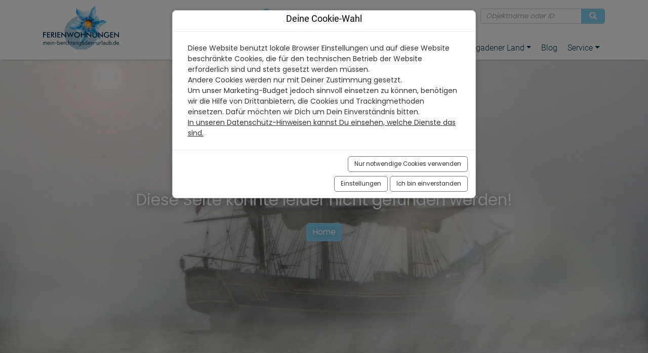

--- FILE ---
content_type: text/html; charset=utf-8
request_url: https://www.mein-berchtesgaden-urlaub.de/Schoenau.am.Koenigssee/Bergsuechtig
body_size: 7628
content:
<!doctype html>
<html lang="de" class="vo-notfound-html">

<head>
        <script>
            window.VOFFICE = {
                resourceBase: 'https://r.v-office.com/prod/v2816/',
                mode: 'prod',
                token: 'eyJhbGciOiJIUzI1NiJ9.eyJocCI6MTMxOCwibWlkIjozMjU5fQ.GIKlJQw5duCXXxyGP4LEchV3EW7SgDKytOXfKQqrnW0',
                lang: 'de',
                mlang: 'de',
                currency: 'EUR',
            };
        </script>
    
    <meta charset="UTF-8">
    <meta name="viewport" content="width=device-width, initial-scale=1, maximum-scale=1">

    <link rel="icon" type="image/png" href="https://r.v-office.com/v2816/1679377691000/img/favicon.ico">

    <title>Mein Berchtesgaden Urlaub &#x2013; Ferienwohnungen im Berchtesgadener Land</title>

    <meta name="description">
    <meta name="keywords">

    <meta property="og:title" content="Mein Berchtesgaden Urlaub &amp;#8211; Ferienwohnungen im Berchtesgadener Land">
    <meta property="og:type" content="website">
    <meta property="og:image" content="https://r.v-office.com/v2816/1683532034000/img/banner-img.jpg">

    

    

    
    

    <!- Openstreet dependencies start -->
    
    
    
    
    <!- Openstreet dependencies end -->

    


    <!-- Google Tag Manager -->
    <script type="text/voffice-gtm" id="voffice-gtm-src">
        (function(w, d, s, l, i) { w[l] = w[l] || []; w[l].push({ 'gtm.start': new Date().getTime(), event: 'gtm.js' }); var f = d.getElementsByTagName(s)[0], j = d.createElement(s), dl = l != 'dataLayer' ? '&l=' + l : ''; j.async = true; j.src = 'https://www.googletagmanager.com/gtm.js?id=' + i + dl; f.parentNode.insertBefore(j, f); })(window, document, 'script', 'dataLayer', 'GTM-MG5TZ97');
    </script>
    <!-- End Google Tag Manager -->



    
    
    
    
    

    <!- Openstreet dependencies start -->
    
    
    
    
    
    <!- Openstreet dependencies start -->

    


    <link rel="preload" vo-required-onload="true" as="script" href="https://r.v-office.com/v2816/1769530109701/dist/bundle.js">
    <link rel="preload" href="https://r.v-office.com/common/loader4.js" as="script">
    <link rel="preload" vo-required-onload="true" as="script" href="https://r.v-office.com/v2816/1769530109701/dist/de.js">
    <link rel="preload" vo-required-onload="true" as="script" href="https://r.v-office.com/v2816/1769530109701/dist/app.js">

    <link rel="preload" vo-required-onload="true" as="style" href="https://r.v-office.com/v2816/1769530109701/dist/bundle.css">

    <link rel="stylesheet" href="https://r.v-office.com/v2816/1769530109701/dist/bundle.css">


    <meta id="photoswipe.css" content="https://r.v-office.com/v2816/1769530109701/common/photoswipe.css">

    <meta id="photoswipe-skin.css" content="https://r.v-office.com/v2816/1679371353000/ps/default-skin/default-skin.css">
    <link href="https://assets.juicer.io/embed.css" media="all" rel="stylesheet" type="text/css">

    <!--  <meta id="photoswipe-skin.css"
        content="https://cdnjs.cloudflare.com/ajax/libs/photoswipe/4.1.3/default-skin/default-skin.css"> -->

    <meta id="photoswipe.js" content="https://r.v-office.com/v2816/1638723348000/ps/photoswipe.min.js">
    <meta id="photoswipeUI.js" content="https://r.v-office.com/v2816/1638723263000/ps/photoswipe-ui-default.min.js">

    <style>
    .spinner {
    	margin: 20px auto 0;
    	width: 70px;
    	text-align: center;
    }

    .spinner>div {
    	width: 18px;
    	height: 18px;
    	background-color: #333;

    	border-radius: 100%;
    	display: inline-block;
    	-webkit-animation: bouncedelay 1.4s infinite ease-in-out;
    	animation: bouncedelay 1.4s infinite ease-in-out;

    	-webkit-animation-fill-mode: both;
    	animation-fill-mode: both;
    }

    .spinner .bounce1 {
    	-webkit-animation-delay: -0.32s;
    	animation-delay: -0.32s;
    }

    .spinner .bounce2 {
    	-webkit-animation-delay: -0.16s;
    	animation-delay: -0.16s;
    }

    @-webkit-keyframes bouncedelay {

    	0%,
    	80%,
    	100% {
    		-webkit-transform: scale(0.0)
    	}

    	40% {
    		-webkit-transform: scale(1.0)
    	}
    }

    @keyframes bouncedelay {

    	0%,
    	80%,
    	100% {
    		transform: scale(0.0);
    		-webkit-transform: scale(0.0);
    	}

    	40% {
    		transform: scale(1.0);
    		-webkit-transform: scale(1.0);
    	}
    }

    #preloader {
    	position: fixed;
    	top: 0;
    	left: 0;
    	right: 0;
    	bottom: 0;
    	background: rgba(256, 256, 256, 1);
    	z-index: 99999;
    	overflow: hidden !important;
    }

    #preloader .spinner {
    	width: 200px;
    	position: absolute;
    	left: 50%;
    	top: 50%;
    	margin: -20px 0 0 -100px;
    }

    #preloader .spinner>div {
    	width: 34px;
    	height: 34px;
    }
</style>

    <script type="text/javascript">
    //VOFFICE.gmapsKey = 'AIzaSyAn0uZ-VqtwCnNXA-6DsUXBmXC-ewp69cs';

    VOFFICE.searchOptions = {
    	alternatives: true,
    	max: 18,
    	fuzzy: true,
    	pricelist: true,
    	splitAlternatives: false
    };

    VOFFICE.quoteOptions = {
    	summary: true,
    	noOptionOnDiscount: true
    };

    VOFFICE.bookingOptions = {
    	calcMr: true
    };

    VOFFICE.newsletter = {
    	'def': {
    		listId: 10225823,
    		newsletterName: 'mein-berchtesgaden-urlaub.de'
    	}
    }
    VOFFICE.contactEmail = ['buchung', 'mein-berchtesgaden-urlaub.de'];

    VOFFICE.abtestPossibilities = 2;

    VOFFICE.layout = {
    	showMinRent: false,
    	showSearchMap: true,
    	noPreloader: false,
    	showOffersInSearch: true
    }

    VOFFICE.settings = {
    	useFlexSearchOnIndex: true,
    	useFlexSearch: true,
    	showGoogleMaps: check4GoogleMaps(),
    	mapType: 'openstreet', // openstreet, google
    	showCalendarTooltips: {
    		show: true,
    		showprices: false,
    		showminstay: true,
    	},
    	showVofficeAdditionalImpressum: true,
    	privacyExternalLink: false, // 'https://ww.mywebsite.de/datenschutz.html'
    	gtcExternalLink: false, // 'https://ww.mywebsite.de/agb.html'

    }

    VOFFICE.travelInsurance = {
    	checkTravelInsuranceIsSetup: true,
    	//forceTravelInsuranceMode: 'test',
    	settings: {
    		acceptMode: 'downloadPdf' //openPdf, downloadPdfDirekt, downloadPdf
    	}
    };

    /*
    VOFFICE.hideTypeOnPricePreview = ['VTAX'];   
  	*/

    VOFFICE.isSafari = /^((?!chrome|android).)*safari/i.test(navigator.userAgent);



    function check4GoogleMaps() {
    	var allowGoogleMaps = localStorage.getItem("allowGoogleMaps");
    	if (allowGoogleMaps === null) {
    		return false;
    	} else if (allowGoogleMaps === 'false') {
    		return false;
    	} else if (allowGoogleMaps === 'true') {
    		return true;
    	}
    	return false;
    }
</script>
    <script type="text/javascript" src="https://www.juicer.io/embed/mein-berchtesgaden-urlaub/embed-code.js" async defer></script>
<base href="/"><link rel="canonical" href="https://www.mein-berchtesgaden-urlaub.de/Schoenau.am.Koenigssee/Bergsuechtig"><meta property="og:url" content="https://www.mein-berchtesgaden-urlaub.de/Schoenau.am.Koenigssee/Bergsuechtig"></head>


<body class="vo-notfound-body">

    <div id="preloader">
        <div class="spinner">
            <div class="bounce1"></div>
            <div class="bounce2"></div>
            <div class="bounce3"></div>
        </div>
    </div>

    <nav id="nav" class="navbar-v1 " vo-vue-app="app/navbar.js">
    <div class="vo-nav-bar">
        <div class="container-xl top-nav hidden-print">
            <div>
                <ul>
                    <li class="fav-count">
                        <a href="s#?favorites=true">
                            <i class="fa fa-heart"></i>
                            <div class="sub-count">{{favCount()}}</div>
                            <span class="mob-hide">Favoriten</span>
                        </a>
                    </li>
                    <li><a :href="mailto" target="_blank"><i class="fa fa-envelope"></i><span class="mob-hide">{{emailAddress}}</span></a>
                    </li>
                    <!--  <li><a href="tel:+498652978642"
                            onclick="window.open('tel:+498652978642');document.getElementById('preloader').style='display:none;';return false;"
                            class="btn-box"><i class="fa fa-phone-alt"></i>+49 8652 978642</a>
                    </li>-->
                    <li class="input-search-unit">
                        <form class="input-group" @submit.prevent="goSearch">
                            <input type="text" v-model="name" class="form-control form-control-sm shadow-none" placeholder="Objektname oder ID">
                            <span class="input-group-append">
							  <button class="btn btn-primary" type="submit">
								<i class="fa fa-search"></i>
							  </button>
							</span>
                        </form>
                    </li>
                </ul>
            </div>
        </div>

        <div class="container-xl">
            <div class="header-main">
                <div class="header-logo">
                    <a href="./">
                        <img width="290" height="66" class="logo" alt="Logo" src="https://r.v-office.com/v2816/1679378700000/img/logo.png"></a>


                </div>

                <div class="row nav-row">
                    <div class="col-12">
                        <a id="mob-nav-icon" href="javascript:void(0);" class="icon" @click.prevent="navbarToggle">&#x2630;</a>
                        <div class="main-menu">
                            <div class="d-block d-xl-none">
                                <ul class="search-unit-ul">
                                    <li class="input-search-unit">
                                        <form class="input-group" @submit.prevent="goSearch">
                                            <input type="text" v-model="name" class="form-control form-control-sm shadow-none" placeholder="Objektname oder ID">
                                            <span class="input-group-append">
                                       <button class="btn btn-primary" type="submit">
                                        <i class="fa fa-search"></i>
                                       </button>
												</span>
                                        </form>
                                    </li>
                                </ul>

                            </div>
                            <ul>
                                <li>
                                    <a href="./s">Ferienwohnungen
										</a>
                                </li>

                                <li class="dropdown">
                                    <a id="navfacilities" data-toggle="dropdown" aria-haspopup="true" aria-expanded="false" class="dropdown-toggle">Ferienanlagen</a>
                                    <div class="dropdown-menu dropdown-menu-right">

                                        <div class="sub-nav">
                                            <ul>
                                                <li><a href="./Schoenau.am.Koenigssee/Brutslehen">Wohnanlage &quot;Am Brutslehen&quot;</a></li><li><a href="./Bischofswiesen/Ferienwohnungen.Eder">Ferienwohnungen Eder</a></li><li><a href="./Ramsau/Gaestehaus.Sieger-Brandner">G&#xE4;stehaus Sieger-Brandner</a></li><li><a href="./Schoenau.am.Koenigssee/Haus.BergGesundZeit">Haus BergGesundZeit</a></li><li><a href="./Ramsau/Haus.Drischlag">Haus Drischlag</a></li><li><a href="./Bischofswiesen/Haus.Familie.Kosper">Haus Familie Kosper</a></li><li><a href="./Schoenau.am.Koenigssee/Haus.Herzogenberg">Haus Herzogenberg</a></li><li><a href="./Bischofswiesen/Haus.Hienleit">Haus Hienleit</a></li><li><a href="./Berchtesgaden/Haus.Mitterbach">Haus Mitterbach</a></li><li><a href="./Schoenau.am.Koenigssee/Haus.Sonnenschein">Haus Sonnenschein</a></li><li><a href="./Berchtesgaden/Hofmusikerhaus">Hofmusikerhaus</a></li><li><a href="./Ramsau/Scheffmannlehen">Scheffmannlehen</a></li><li><a href="./Bischofswiesen/Schloessl">Schl&#xF6;ssl Stangga&#xDF;</a></li>
                                            </ul>
                                        </div>

                                    </div>

                                </li>
                                <li class="dropdown">
                                    <a id="navregions" data-toggle="dropdown" aria-haspopup="true" aria-expanded="false" class="dropdown-toggle">Urlaubsorte</a>
                                    <div class="dropdown-menu dropdown-menu-right">

                                        <div class="sub-nav">
                                            <ul>
                                                <li>
                                                    <a href="./Berchtesgadener.Land">Berchtesgadener Land</a>
                                                </li>
                                                <li href="Berchtesgaden"><a href="./Berchtesgaden">Berchtesgaden</a></li><li href="Bischofswiesen"><a href="./Bischofswiesen">Bischofswiesen</a></li><li href="Marktschellenberg"><a href="./Marktschellenberg">Marktschellenberg</a></li><li href="Ramsau"><a href="./Ramsau">Ramsau</a></li><li href="Schoenau.am.Koenigssee"><a href="./Schoenau.am.Koenigssee">Sch&#xF6;nau am K&#xF6;nigssee</a></li>
                                            </ul>
                                        </div>

                                    </div>

                                </li>
                                <li>
                                    <a id="navblog" href="angebote">Angebote </a>
                                </li>

                                <li class="dropdown">
                                    <a id="navregions1" data-toggle="dropdown" aria-haspopup="true" aria-expanded="false" class="dropdown-toggle">Mein Berchtesgadener Land</a>
                                    <div class="dropdown-menu dropdown-menu-right">

                                        <div class="sub-nav">
                                            <ul>
                                                <li>
                                                    <a href="./blog/Sehenswuerdigkeiten">Sehensw&#xFC;rdigkeiten </a>
                                                </li>
                                                <li>
                                                    <a href="./blog/Aktiv.in.den.Bergen">Aktiv in den Bergen</a>
                                                </li>
                                                <li>
                                                    <a href="./blog/Familienzeit">Familienzeit</a>
                                                </li>
                                                <li>
                                                    <a href="./blog/Wellnesszeit">Wellnesszeit</a>
                                                </li>
                                                <li>
                                                    <a href="./blog/Ausflugsziele">Ausflugsziele</a>
                                                </li>
                                                <li>
                                                    <a href="./blog/Essen.-.Trinken">Essen &amp; Trinken</a>
                                                </li>
                                            </ul>
                                        </div>

                                    </div>

                                </li>
                                <li>
                                    <a id href="./blog">Blog </a>
                                </li>

                                <li class="dropdown">
                                    <a id="navaboutus" data-toggle="dropdown" aria-haspopup="true" aria-expanded="false" class="dropdown-toggle">Service</a>
                                    <div class="dropdown-menu dropdown-menu-right">

                                        <div class="sub-nav">
                                            <ul>
                                                <li>
                                                    <a href="kontakt">Kontakt</a>
                                                </li>
                                                <li>
                                                    <a href="uberuns">&#xDC;ber uns</a>
                                                </li>
                                                <li>
                                                    <a href="faq">FAQ</a>
                                                </li>
                                                <li>
                                                    <a href="./blog/Fuer.Vermieter">F&#xFC;r Vermieter </a>
                                                </li>
                                                <li>
                                                    <a href="partner">Partner</a>
                                                </li>
                                                <li>
                                                    <a href="jobs">Jobs</a>
                                                </li>
                                            </ul>
                                        </div>

                                    </div>

                                </li>
                            </ul>
                        </div>
                    </div>
                </div>
            </div>
        </div>

    </div>

</nav><div id="mobil-menu" class="mobil-menu">
    <span>&#x2630;</span>
</div><script>
    // Weiterleitung spezifischer URLs
    var url = document.location.href;
    var url2 = url.split('/');

    // console.log('url2:', url);

    if (document.location.href.indexOf('https://www.mein-berchtesgaden-urlaub.de') > -1) {

    	var target = 'https://www.mein-berchtesgaden-urlaub.de/';

    	if (document.location.href.indexOf('indexpage') > -1) {
    		//    console.log('target::', target);
    		document.location.href = target;
    	} else {
    		// console.log('keine Indexpage');
    	}
    }
</script><div class="container-fluid p-0">
    <div class="nofound-v1">
        <div class="picture">
            <picture>
                <source>
                    <img class="lazyload img" alt width="780" height="800" data-src="https://r.v-office.com/v2816/1638723692000/img/nebel.jpg">
            </picture>

            <div class="nofound-header">
                <div class="nofound-text">
                    <div class="nofound-headline">
                        <h1>404</h1>
                    </div>
                    <div class="nofound-subtitle">
                        <span>Diese Seite konnte leider nicht gefunden werden!</span>
                        <div class="pt-3">
                            <a class="btn btn-primary" href="./">Home</a>
                        </div>
                    </div>
                </div>
            </div>
        </div>
    </div>
</div><div id="lastviewed-units" class="hidden-print lastview_bl">
    <section vo-vue-app="app/LastViewedUnits.js" v-if="show()">
    <div class="container-fluid px-0 py-4">
        <div class="container">
            <h2 class="h2 heading1">Zuletzt angesehen</h2>
            <div class="clearfix unit-list-section">
                <div class="owl-carousel lastviewed-units item-slide next-prev-btns">
                    <div v-for="u in units" class="cols-12">
                        <div class="single-units">
                            <div class="unit-card-v2">
    <div class="image-wrap">
        <a :href="u.path | vlang" :target="getUnitSearchTarget(u._id)">
            <img-fallback :img="u.idxImage" :alt="u.fullName" class="img-responsive w-100" img-format="p.mx" mode="img" placeholder="Noch kein Bild verf&#xFC;gbar"></img-fallback>
            <div v-if="u.p_11139" class="ribbon text-uppercase"><span>Neu</span></div>
            <div class="favorite">
                <voffice-fav-element class="fav-icon" :unit-id="u._id">
                </voffice-fav-element>
            </div>
            <div class="rules">
                <i class="fa fa-paw" v-if="u.pets"></i>
                <i v-if="!u.pets" class="fa fa-paw fa-stack-1x">
                       
                </i>
                <i class="fa fa-smoking-ban" v-if="u.nonsmoking"></i>
                <i class="fa fa-smoking" v-if="!u.nonsmoking"></i>
                <span class="d-none">
                    {{u.privateparking}}{{u.garage}}
                  </span>
                <i class="fa fa-parking" v-if="u.privateparking || u.garage"></i>
                <i class="fa fa-wifi" v-if="u.wifi"></i>

            </div>
            <div class="rating" v-if="u.fb_avg" title="Bewertung" data-toggle="tooltip">
                <div>
                    <star-rating :stars="u.fb_avg"></star-rating>
                </div>
            </div>

            <!--<div v-if="u.feedback">
                {{u.feedback}}
            </div>
            <div class="stars"
                v-if="u.stars > 0">
               

                <i v-for="(n, index) in  u.stars"
                    class="fa fa-star"></i>
                <i v-for="(n, index) in 5 - u.stars"
                    class="far fa-star"></i>
            </div>-->
        </a>
    </div>
    <div class="content">
        <div class="h5">{{u.facilityName | vautolang}} {{u.name | vautolang}}</div>

        <div class="region-type m-0">
            <!--{{u.type}}-->
            <span v-if="u.regionName"><i class="fa fa-map-marker-alt"></i>{{u.regionName | vlang}}</span>
            <div v-if="u.type==&apos;FLAT&apos;"><span>Ferienwohnung</span></div>
            <div v-if="u.type==&apos;HOUSE&apos;"><span>Ferienhaus</span></div>
        </div>

        <div class="comodities">
            <div class="d-flex">
                <div v-if="u.beds" class="comodity">
                    <i class="fa fa-user-friends"></i> {{u.beds}}
                </div>
                <div class="comodity" v-if="u.bedrooms">
                    <i class="fa fa-bed"></i> {{u.bedrooms}}
                </div>
                <div class="comodity" v-if="u.squareMeters">
                    <i class="fa fa-compress-alt"></i> {{u.squareMeters}}m<sup>2</sup>
                </div>
            </div>

        </div>
        <div class="label-container">
            <a :href="u.path | vlang" :target="getUnitSearchTarget(u._id)" class="btn btn-primary btn-sm">Details</a>
            <div class="label customer-rating" v-if="u.fb_avg" title="Bewertungen" data-toggle="tooltip">
                <!--<span>{{(u.fb_avg.toFixed(1) )}}/5 - </span>-->
                <span v-if="u.fb_count">{{u.fb_count}} 
                  <span v-if="u.fb_count &gt; 1">Bewertungen</span>
                <span v-else>Bewertung</span>
                </span>
            </div>

        </div>
    </div>
</div>
                        </div>


                    </div>
                </div>
            </div>
        </div>
    </div>
</section>
</div><div vo-vue-app="app/dummy.js">
    <footer class="footer-v1">
        <div class="main-footer container-fluid p-0">
            <div class="container-xl py-5">
                <div class="newsletter_main_container">
                    <voffice-newsletter-subscription inline-template>

                        <form class="form-horizontal" vo-mark-model="formData" @submit.prevent="submit">

                            <div class="nl-answer" v-show="status==&apos;done&apos;">
                                <p>
                                    Vielen Dank f&#xFC;r die Anmeldung
                                </p>
                                <p>
                                    <strong>Sie erhalten nun eine E-Mail mit einem Best&#xE4;tigungslink von uns.</strong>
                                </p>
                                <p>
                                    Bitte klicken Sie auf den darin enthaltenen Best&#xE4;tigungslink, um Ihre Anmeldung abzuschlie&#xDF;en.
                                </p>
                                <p>
                                    Selbstverst&#xE4;ndlich k&#xF6;nnen Sie sich jederzeit vom Newsletter abmelden. In jeder Ausgabe finden Sie einen entsprechenden Link zur Abmeldung.
                                </p>
                            </div>

                            <div class="newsletter_block" v-show="status==&apos;ready&apos;">
                                <div class="newsletter_text">
                                    <p>Keine Wander- und Ausflugstipps, Restaurantempfehlungen und Angebote mehr verpassen - abonnieren Sie unseren Newsletter.</p>
                                </div>
                                <div class="newsletter_input_bl">
                                    <div class="newsletter_input_col">
                                        <label for="input_email" class="control-label d-none">Email</label>
                                        <input type="email" placeholder="Tragen Sie Ihre E-Mail-Adresse ein" aria-describedby="button-addon1" class="form-control border-0 shadow-0" id="input_email" v-model="formData.email" required data-formdata-field="email">
                                        <div class="input-group-append">
                                            <button id="button-addon1" type="submit" @submit="showAnmelden=!showAnmelden" class="btn btn-link"><i class="fa fa-paper-plane"></i></button>
                                        </div>
                                    </div>
                                </div>


                            </div>

                            <div class="contact-sending" v-show="status==&apos;submitting&apos;">
                                <div class="spinner">
                                    <div class="bounce1"></div>
                                    <div class="bounce2"></div>
                                    <div class="bounce3"></div>
                                </div>

                            </div>

                        </form>

                    </voffice-newsletter-subscription>
                </div>
                <div class="row py-4">
                    <div class="col-lg-4 col-md-6 mb-4 mb-lg-0">
                        <h6 class="headline text-uppercase mb-4">&#xD6;FFNUNGZEITEN</h6>
                        <p>
                            Montag - Mittwoch: 09:00 Uhr - 13:00 Uhr
                            <br> Donnerstag - Freitag: 09:00 Uhr - 18:00 Uhr
                        </p>
                        <ul class="list-inline mt-4 social-icons">

                            <li class="list-inline-item"><a href="https://www.facebook.com/ferienwohnungen.meinberchtesgaden/" target="_blank" title="facebook"><i class="fa fa-facebook"></i></a></li>
                            <li class="list-inline-item"><a href="https://www.instagram.com/meinberchtesgaden/" target="_blank" title="instagram"><i class="fa fa-instagram"></i></a></li>

                        </ul>
                    </div>
                    <div class="col-lg-2 col-md-6 mb-4 mb-lg-0">
                        <h6 class="headline text-uppercase mb-4">N&#xFC;tzliches</h6>
                        <ul class="list-unstyled mb-0">
                            <li class="mb-2"><a href="faq">FAQ</a></li>
                            <li class="mb-2"><a href="angebote">Angebote</a></li>
                            <li class="mb-2"><a href="kontakt">Kontakt</a></li>
                        </ul>
                    </div>
                    <div class="col-lg-2 col-md-6 mb-4 mb-lg-0">
                        <h6 class="headline text-uppercase mb-4">Rechtliches</h6>
                        <ul class="list-unstyled mb-0">
                            <li class="mb-2"><a href="datenschutz">Datenschutz</a></li>
                            <li class="mb-2"><a href="#" @click.prevent="$refs.cookiesetting.showCookieSettings()">Cookie-Einstellungen</a></li>
                            <li class="mb-2"><a href="agb">AGB</a></li>
                            <li class="mb-2"><a href="impressum">Impressum</a></li>
                        </ul>


                    </div>
                    <div class="col-lg-4 col-md-6 mb-4 mb-lg-0 first-col">
                        <h6 class="headline text-uppercase mb-3">Kontakt</h6>
                        <!--<a href="./"><img class="logo mb-3"
                                vo-resource:src="img/logo-mobile.svg"
                                width="250"
                                height="59"
                                alt="Logo"></a> -->
                        <div class="contact-info">
                            <p>
                                Ferienwohnungsverwaltung
                                <br>KF Touristik &amp; Service GmbH
                            </p>


                            <ul>
                                <li><a href="https://www.mein-berchtesgaden-urlaub.de/" target="_blank">mein-berchtesgaden-urlaub.de</a></li>
                                <li>Zum Steiner 9, 83483 Bischofswiesen</li>
                                <li><a :href="mailto" target="_blank">{{emailAddress}}</a></li>
                                <li><a href="tel:+498652978642" onclick="window.open(&apos;tel:+498652978642&apos;);document.getElementById(&apos;preloader&apos;).style=&apos;display:none;&apos;;" class="btn-box">+49 8652 978642</a></li>
                            </ul>




                            <!--  <div>Montag - Freitag:
                                <br>10:00 - 12:00 Uhr und 13:30 - 16:30 Uhr</div>
                            <div>Samstag: 9:30 - 18:00 Uhr</div>
                            <div>Sonntag: geschlossen</div>-->
                        </div>


                    </div>
                    <!--<div class="col-lg-4 col-md-6 mb-lg-0">
                        <voffice-newsletter-subscription inline-template>

                            <form class="form-horizontal"
                                vo-mark-model="formData"
                                @submit.prevent="submit">

                                <div class="nl-answer"
                                    v-show="status=='done'">
                                    <p>
                                        Vielen Dank für die Anmeldung
                                    </p>
                                    <p>
                                        <strong>Sie erhalten nun eine E-Mail mit einem Bestätigungslink von uns.</strong>
                                    </p>
                                    <p>
                                        Bitte klicken Sie auf den darin enthaltenen Bestätigungslink, um Ihre Anmeldung abzuschließen.
                                    </p>
                                    <p>
                                        Selbstverständlich können Sie sich jederzeit vom Newsletter abmelden. In jeder Ausgabe finden Sie einen entsprechenden Link zur Abmeldung.
                                    </p>
                                </div>

                                <div v-show="status=='ready'">
                                    <h6 class="headline text-uppercase mb-4">Newsletter</h6>
                                    <p class="text-muted mb-4">Keine Wander- und Ausflugstipps, Restaurantempfehlungen und Angebote mehr verpassen - abonnieren Sie unseren Newsletter.</p>



                                    <div class="p-1 rounded border">
                                        <div class="input-group">
                                            <label for="input_email"
                                                class="control-label d-none">Email</label>
                                            <input type="email"
                                                placeholder="Tragen Sie Ihre E-Mail-Adresse ein"
                                                aria-describedby="button-addon1"
                                                class="form-control border-0 shadow-0"
                                                id="input_email"
                                                v-model="formData.email"
                                                required>
                                            <div class="input-group-append">
                                                <button id="button-addon1"
                                                    type="submit"
                                                    @submit="showAnmelden=!showAnmelden"
                                                    class="btn btn-link"><i class="fa fa-paper-plane"></i></button>
                                            </div>
                                        </div>
                                    </div>

                                </div>

                                <div class="contact-sending"
                                    v-show="status=='submitting'">
                                    <div class="spinner">
                                        <div class="bounce1"></div>
                                        <div class="bounce2"></div>
                                        <div class="bounce3"></div>
                                    </div>

                                </div>

                            </form>

                        </voffice-newsletter-subscription>

                        <div class="paymentmethods">
                            <i class="fa fa-cc-mastercard"></i>
                            <i class="fa fa-cc-visa"></i>
                            <i class="fa fa-cc-paypal"></i>
                        </div>

                    </div>-->
                </div>
            </div>
        </div>

        <!-- Copyrights -->
        <div class="copyright py-3">
            <div class="container-fluid">
                <div class="container">
                    <div class="copy-logo">
                        <p class="py-2"> mein-berchtesgaden-urlaub.de - Ferienwohnungen &amp; H&#xE4;user im Berchtesgadener Land</p>
                        <div class="v-office-logo">
                            <a href="https://www.v-office.com" target="_blank">
                                <img width="50" alt="vOffice GmbH - Das Rundum-sorglos-Paket zur Ferienvermietung" class=" lazyloaded" src="https://r.v-office.com/v2816/1686757976000/img/vOffice.svg">
                            </a>
                        </div>
                    </div>
                </div>
            </div>
        </div>
    </footer>
    <voffice-cookie-box ref="cookiesetting">
    </voffice-cookie-box>
</div>

    <!--<div vo-include="other/current-advice-v1"></div>-->

    <script defer src="https://js.stripe.com/v3/"></script>

    <script type="text/javascript" src="https://r.v-office.com/common/loader4.js"></script>

    <script type="text/javascript">
        if (VOFFICE.layout.noPreloader) {
        	document.getElementById('preloader').remove();
        }
    </script>


</body>

</html>